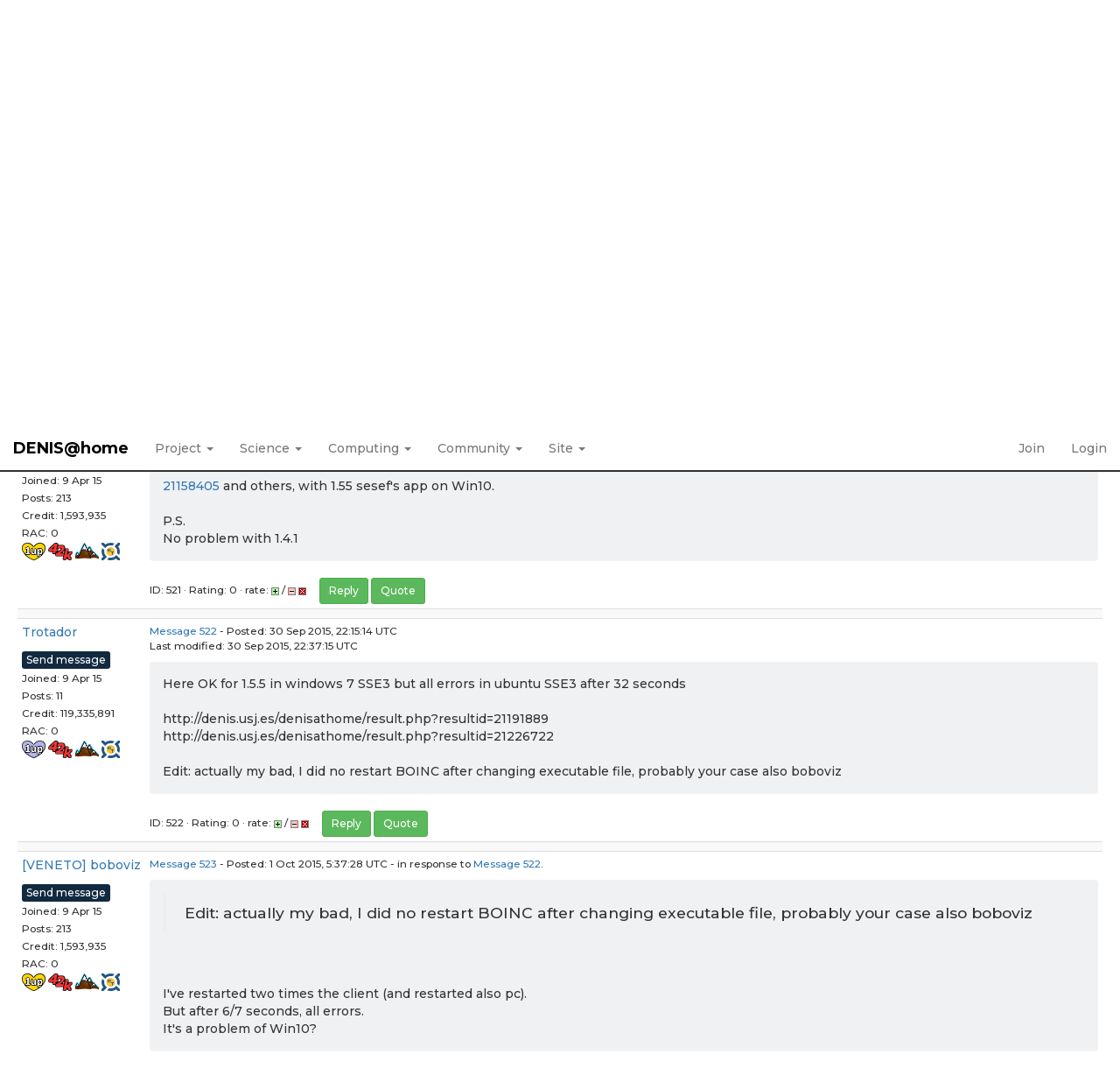

--- FILE ---
content_type: text/html; charset=utf-8
request_url: https://denis.usj.es/denisathome/forum_thread.php?id=74&postid=521
body_size: 4716
content:
<!DOCTYPE html>
        <html lang="en">
        <head>
    
        <link rel="stylesheet" href="https://cdn.jsdelivr.net/npm/fork-awesome@1.1.7/css/fork-awesome.min.css" integrity="sha256-gsmEoJAws/Kd3CjuOQzLie5Q3yshhvmo7YNtBG7aaEY=" crossorigin="anonymous">
	<meta name="description" content="Official web page of the volunteer computing project DENIS@Home. This project is developed using BOINC and maintained by the CoMBA research group at the University San Jorge (Zaragoza, Spain)">

        <meta name="viewport" content="width=device-width, initial-scale=1">
    <title>All computational errors</title>

        <meta charset="utf-8">
    
            <link type="text/css" rel="stylesheet" href="https://denis.usj.es/denisathome//bootstrap.min.css" media="all">
        
            <link rel=stylesheet type="text/css" href="https://denis.usj.es/denisathome/denis.css">
        <link rel="icon" type="image/x-icon" href="https://denis.usj.es/denisathome/img/favicon.ico"/>

        <link rel=alternate type="application/rss+xml" title="RSS 2.0" href="https://denis.usj.es/denisathome/rss_main.php">
        </head>
    <body onload="jumpToUnread();">
<!-- SVN VERSIONS -->
<!-- $Id$ -->
<!-- $Id: pm.inc 14019 2007-11-01 23:04:39Z davea $ -->
<!-- $Id$ -->
<!-- $Id$ -->
<!-- $Id$ -->
<!-- $Id$ -->
<!-- $Id$ -->
<!-- $Id$ -->
<!-- $Id$ -->
<div class="container-fluid">
    <div class='header-logo' style='width:100%;text-align:center'><a href='https://denis.usj.es/denisathome/'><img style='max-width:90%;margin: 20px auto;' alt='DENIS@home logo' src='img/denis_logo_ai.png' /></a></div><div style='width:100%;text-align:center;'>
        <p>
            <a href='https://twitter.com/DENISproject_en' target='_blank'><spam class='fa' style='color:black;font-size:1.8em'>&#120143</spam></a>
            <a href='https://www.facebook.com/DENISproject/' target='_blank'><i class='fa fa-facebook' style='color:#3b5998'></i></a>
            <a href='https://t.me/denisproject' target='_blank'><i class='fa fa-telegram' style='color:#0088cc'></i></a>
            <a href='https://denis.usj.es/denisathome/rss_main.php' target='_blank'><i class='fa fa-rss' style='color:#ee802f'></i></a>
            <a href='mailto:denisathome@usj.es' target='_blank'><i class='fa fa-envelope' style='color:#3380d0'></i></a>
        </p>
</div><nav class="navbar navbar-default navbar-fixed-top">

  <div class="container-fluid">
    <div class="navbar-header">
      <button type="button" class="navbar-toggle" data-toggle="collapse" data-target="#myNavbar">
        <span class="icon-bar"></span>
        <span class="icon-bar"></span>
        <span class="icon-bar"></span>
      </button>
      <a class="navbar-brand" href=https://denis.usj.es/denisathome/>DENIS@home</a>
    </div>
    <div class="collapse navbar-collapse" id="myNavbar">
      <ul class="nav navbar-nav">
    
      <li class="dropdown">
        <a class="dropdown-toggle" data-toggle="dropdown" href="#">Project
        <span class="caret"></span></a>
        <ul class="dropdown-menu">
    <li><a href="https://denis.usj.es/denisathome/info.php">Rules and policies</a></li>
            <li><a href="https://denis.usj.es/denisathome/welcome.php">Help</a></li>
            
        </ul>
      </li>
    
      <li class="dropdown">
        <a class="dropdown-toggle" data-toggle="dropdown" href="#">Science
        <span class="caret"></span></a>
        <ul class="dropdown-menu">
    <li><a href="https://denis.usj.es/denisathome/about.php">About DENIS@home</a></li>
            <li><a href="https://denis.usj.es/denisathome/projects.php">Ongoing projects</a></li>
            <li><a href="https://denis.usj.es/denisathome/publications.php">Publications</a></li>
            <li><a href="https://denis.usj.es/denisathome/the_team.php">The team</a></li>
            
        </ul>
      </li>
    
      <li class="dropdown">
        <a class="dropdown-toggle" data-toggle="dropdown" href="#">Computing
        <span class="caret"></span></a>
        <ul class="dropdown-menu">
    <li><a href="https://denis.usj.es/denisathome/prefs.php?subset=global">Preferences</a></li>
            <li><a href="https://denis.usj.es/denisathome/server_status.php">Server status</a></li>
            <li><a href="https://denis.usj.es/denisathome/stats.php">Credit statistics</a></li>
            <li><a href="https://denis.usj.es/denisathome/apps.php">Applications</a></li>
            <li><a href="https://denis.usj.es/denisathome/gpu_list.php">GPU models</a></li>
            <li><a href="https://denis.usj.es/denisathome/cpu_list.php">CPU models</a></li>
            <li><a href="https://denis.usj.es/denisathome/host_stats.php">Computer types</a></li>
            
        </ul>
      </li>
    
      <li class="dropdown">
        <a class="dropdown-toggle" data-toggle="dropdown" href="#">Community
        <span class="caret"></span></a>
        <ul class="dropdown-menu">
    <li><a href="https://denis.usj.es/denisathome/forum_index.php">Message boards</a></li>
            <li><a href="https://denis.usj.es/denisathome/team.php">Teams</a></li>
            <li><a href="https://denis.usj.es/denisathome/profile_menu.php">Profiles</a></li>
            <li><a href="https://denis.usj.es/denisathome/edit_forum_preferences_form.php">Preferences</a></li>
            <li><a href="https://denis.usj.es/denisathome/user_search.php">User search</a></li>
            <li><a href="https://denis.usj.es/denisathome/uotd.php">User of the day</a></li>
            <li><a href="https://denis.usj.es/denisathome/cert1.php">Certificate</a></li>
            
        </ul>
      </li>
    
      <li class="dropdown">
        <a class="dropdown-toggle" data-toggle="dropdown" href="#">Site
        <span class="caret"></span></a>
        <ul class="dropdown-menu">
    <li><a href="https://denis.usj.es/denisathome/site_search.php">Site search</a></li>
            <li><a href="https://denis.usj.es/denisathome/language_select.php">Languages</a></li>
            
        </ul>
      </li>
    
      </ul>
      <ul class="nav navbar-nav navbar-right">
    
                <li><a href="https://denis.usj.es/denisathome/signup.php">Join</a></li>
                <li><a href="https://denis.usj.es/denisathome/login_form.php">Login</a></li>
                
      </ul>
    </div>
  </div>
</nav>
    <div class='content'><h2>All computational errors</h2>
<form action="forum_search_action.php" method="POST">
    <div class="table">
      <table  width="100%" class="table table-condensed " >
    
        <tr>
    
        <td>
        <input type="hidden" name="search_max_time" value="0">
        <input type="hidden" name="search_forum" value="-1">
        <input type="hidden" name="search_sort" value="5">
        <input type="text" class="" name="search_keywords">
        <input class="btn btn-primary btn-sm" title="Search for words in forum messages" type="submit" value="Search forums"><br>
        <small><a href="forum_search.php">Advanced search</a></small>
        </td>
    </tr>
    </table>
        </div>
    </form>
    <p><span class=title>
            <a href="forum_index.php">Message boards</a> : 
            <a href="forum_forum.php?id=9">Number crunching</a> : 
        All computational errors</span><br><small><a href=moderation.php>Message board moderation</a></small>

    <p>
    <form class="form-inline" action="forum_thread.php">
    <table width="100%" cellspacing=0 cellpadding=0>
    <tr>
    <td>
To post messages, you must <a href=login_form.php>log in</a>.</td><td align="right">
    <input type="hidden" name="id" value="74">
    <div class="form-group">
<select style="color:#000;"class="form-control input-sm" style="width:240px" name="sort">"<option value="6">Oldest first</option>
<option value="5">Newest first</option>
<option value="7">Highest rated posts first</option>
</select>
 <input class="btn btn-default btn-sm" type="submit" value="Sort">
    </div>
    </td></tr></table>
    </form><p>
<div class="table">
      <table  width="100%" class="table table-condensed table-striped" >
    <tr><th  class="bg-primary">Author</th><th style="width: 100%" class="bg-primary">Message</th></tr>

        <tr>
        <td >
        <a name="521"></a>
    <nobr> <a href="https://denis.usj.es/denisathome/show_user.php?userid=100">[VENETO] boboviz</a></nobr><br><span class="small"><p> </p> <a href="pm.php?action=new&amp;userid=100" title="Send [VENETO] boboviz a private message" class="btn btn-primary btn-xs">Send message</a><br>Joined: 9 Apr 15<br>Posts: 213<br>Credit: 1,593,935<br>RAC: 0<br><img title="Golden heart (300K credits)" valign=top height=20 src=img/heart_5.png> <img title="Marathon (42.195K credits)" valign=top height=20 src=img/42k.png> <img title="Everest (885K credits)" valign=top height=20 src=img/Everest.png> <img title="Tester in Beta projects" valign=top height=20 src=img/beta_tester.png> </span>
        </td>
        <td height="1%">
        <div class="small">
    <form action="forum_rate.php?post=521" method="post"> <a href="forum_thread.php?id=74&amp;postid=521">Message 521</a> - Posted: 30 Sep 2015, 20:21:32 UTC <br>Last modified: 30 Sep 2015, 20:41:37 UTC</form>
</div>
        <p>
    <div class="panel panel-default" style="word-break: break-word;">
            <div class="panel-body"><a href="http://denis.usj.es/denisathome/result.php?resultid=21158405" rel="nofollow">21158405</a> and others, with 1.55 sesef's app on Win10.<br />
<br />
P.S.<br />
No problem with 1.4.1</div></div>
        <div class="small"
            <span>ID: 521 &middot; Rating: 0 &middot; rate: 
                <a href="forum_rate.php?post=521&amp;choice=p">
            <img class="icon" border="0" title="Click if you like this message" alt="Rate +" src="img/rate_positive.png" height="9"></a> / <a href="forum_rate.php?post=521&amp;choice=n"><img class="icon" border="0" title="Click if you don't like this message" alt="Rate -" src="img/rate_negative.png" height="9"></a> <a href="forum_report_post.php?post=521"><img class="icon" border="0" title="Report this post as offensive" alt="Report as offensive" src="img/report_post.png" height="9"></a>&nbsp;&nbsp;&nbsp;&nbsp; <a href="forum_reply.php?thread=74&amp;post=521&amp;no_quote=1#input" title="Post a reply to this message" class="btn btn-success btn-sm">Reply</a> <a href="forum_reply.php?thread=74&amp;post=521#input" title="Post a reply by quoting this message" class="btn btn-success btn-sm">Quote</a></span></td></tr>
        <tr><td colspan=2></td></tr>
    
        <tr>
        <td >
        <a name="522"></a>
    <nobr> <a href="https://denis.usj.es/denisathome/show_user.php?userid=2191">Trotador</a></nobr><br><span class="small"><p> </p> <a href="pm.php?action=new&amp;userid=2191" title="Send Trotador a private message" class="btn btn-primary btn-xs">Send message</a><br>Joined: 9 Apr 15<br>Posts: 11<br>Credit: 119,335,891<br>RAC: 0<br><img title="Diamond heart (30M credits)" valign=top height=20 src=img/heart_3.png> <img title="Marathon (42.195K credits)" valign=top height=20 src=img/42k.png> <img title="Everest (885K credits)" valign=top height=20 src=img/Everest.png> <img title="Tester in Beta projects" valign=top height=20 src=img/beta_tester.png> </span>
        </td>
        <td height="1%">
        <div class="small">
    <form action="forum_rate.php?post=522" method="post"> <a href="forum_thread.php?id=74&amp;postid=522">Message 522</a> - Posted: 30 Sep 2015, 22:15:14 UTC <br>Last modified: 30 Sep 2015, 22:37:15 UTC</form>
</div>
        <p>
    <div class="panel panel-default" style="word-break: break-word;">
            <div class="panel-body">Here OK for 1.5.5 in windows 7 SSE3 but all errors in ubuntu SSE3 after 32 seconds<br />
<br />
http://denis.usj.es/denisathome/result.php?resultid=21191889<br />
http://denis.usj.es/denisathome/result.php?resultid=21226722<br />
<br />
Edit: actually my bad, I did no restart BOINC after changing executable file, probably your case also boboviz</div></div>
        <div class="small"
            <span>ID: 522 &middot; Rating: 0 &middot; rate: 
                <a href="forum_rate.php?post=522&amp;choice=p">
            <img class="icon" border="0" title="Click if you like this message" alt="Rate +" src="img/rate_positive.png" height="9"></a> / <a href="forum_rate.php?post=522&amp;choice=n"><img class="icon" border="0" title="Click if you don't like this message" alt="Rate -" src="img/rate_negative.png" height="9"></a> <a href="forum_report_post.php?post=522"><img class="icon" border="0" title="Report this post as offensive" alt="Report as offensive" src="img/report_post.png" height="9"></a>&nbsp;&nbsp;&nbsp;&nbsp; <a href="forum_reply.php?thread=74&amp;post=522&amp;no_quote=1#input" title="Post a reply to this message" class="btn btn-success btn-sm">Reply</a> <a href="forum_reply.php?thread=74&amp;post=522#input" title="Post a reply by quoting this message" class="btn btn-success btn-sm">Quote</a></span></td></tr>
        <tr><td colspan=2></td></tr>
    
        <tr>
        <td >
        <a name="523"></a>
    <nobr> <a href="https://denis.usj.es/denisathome/show_user.php?userid=100">[VENETO] boboviz</a></nobr><br><span class="small"><p> </p> <a href="pm.php?action=new&amp;userid=100" title="Send [VENETO] boboviz a private message" class="btn btn-primary btn-xs">Send message</a><br>Joined: 9 Apr 15<br>Posts: 213<br>Credit: 1,593,935<br>RAC: 0<br><img title="Golden heart (300K credits)" valign=top height=20 src=img/heart_5.png> <img title="Marathon (42.195K credits)" valign=top height=20 src=img/42k.png> <img title="Everest (885K credits)" valign=top height=20 src=img/Everest.png> <img title="Tester in Beta projects" valign=top height=20 src=img/beta_tester.png> </span>
        </td>
        <td height="1%">
        <div class="small">
    <form action="forum_rate.php?post=523" method="post"> <a href="forum_thread.php?id=74&amp;postid=523">Message 523</a> - Posted: 1 Oct 2015, 5:37:28 UTC  - in response to <a href="forum_thread.php?id=74&amp;postid=522">Message 522</a>. &nbsp; </form>
</div>
        <p>
    <div class="panel panel-default" style="word-break: break-word;">
            <div class="panel-body"><blockquote>Edit: actually my bad, I did no restart BOINC after changing executable file, probably your case also boboviz</blockquote><br />
<br />
I've restarted two times the client (and restarted also pc).<br />
But after 6/7 seconds, all errors.<br />
It's a problem of Win10?</div></div>
        <div class="small"
            <span>ID: 523 &middot; Rating: 0 &middot; rate: 
                <a href="forum_rate.php?post=523&amp;choice=p">
            <img class="icon" border="0" title="Click if you like this message" alt="Rate +" src="img/rate_positive.png" height="9"></a> / <a href="forum_rate.php?post=523&amp;choice=n"><img class="icon" border="0" title="Click if you don't like this message" alt="Rate -" src="img/rate_negative.png" height="9"></a> <a href="forum_report_post.php?post=523"><img class="icon" border="0" title="Report this post as offensive" alt="Report as offensive" src="img/report_post.png" height="9"></a>&nbsp;&nbsp;&nbsp;&nbsp; <a href="forum_reply.php?thread=74&amp;post=523&amp;no_quote=1#input" title="Post a reply to this message" class="btn btn-success btn-sm">Reply</a> <a href="forum_reply.php?thread=74&amp;post=523#input" title="Post a reply by quoting this message" class="btn btn-success btn-sm">Quote</a></span></td></tr>
        <tr><td colspan=2></td></tr>
    
        <tr>
        <td >
        <a name="524"></a>
    <nobr> <a href="https://denis.usj.es/denisathome/show_user.php?userid=100">[VENETO] boboviz</a></nobr><br><span class="small"><p> </p> <a href="pm.php?action=new&amp;userid=100" title="Send [VENETO] boboviz a private message" class="btn btn-primary btn-xs">Send message</a><br>Joined: 9 Apr 15<br>Posts: 213<br>Credit: 1,593,935<br>RAC: 0<br><img title="Golden heart (300K credits)" valign=top height=20 src=img/heart_5.png> <img title="Marathon (42.195K credits)" valign=top height=20 src=img/42k.png> <img title="Everest (885K credits)" valign=top height=20 src=img/Everest.png> <img title="Tester in Beta projects" valign=top height=20 src=img/beta_tester.png> </span>
        </td>
        <td height="1%">
        <div class="small">
    <form action="forum_rate.php?post=524" method="post"> <a href="forum_thread.php?id=74&amp;postid=524">Message 524</a> - Posted: 1 Oct 2015, 6:49:10 UTC  - in response to <a href="forum_thread.php?id=74&amp;postid=523">Message 523</a>. &nbsp; <br>Last modified: 1 Oct 2015, 6:50:08 UTC</form>
</div>
        <p>
    <div class="panel panel-default" style="word-break: break-word;">
            <div class="panel-body"><blockquote>It's a problem of Win10?</blockquote><br />
<br />
Nope. Edit: the second win10 (Intel Core I3 mobile) crunchs without problems the 1.5.5 version. <br />
Mmm, all errors are on AMD FX6300 (with 5 core cpu free for cpu projects and 1 core for gpu). May be this?</div></div>
        <div class="small"
            <span>ID: 524 &middot; Rating: 0 &middot; rate: 
                <a href="forum_rate.php?post=524&amp;choice=p">
            <img class="icon" border="0" title="Click if you like this message" alt="Rate +" src="img/rate_positive.png" height="9"></a> / <a href="forum_rate.php?post=524&amp;choice=n"><img class="icon" border="0" title="Click if you don't like this message" alt="Rate -" src="img/rate_negative.png" height="9"></a> <a href="forum_report_post.php?post=524"><img class="icon" border="0" title="Report this post as offensive" alt="Report as offensive" src="img/report_post.png" height="9"></a>&nbsp;&nbsp;&nbsp;&nbsp; <a href="forum_reply.php?thread=74&amp;post=524&amp;no_quote=1#input" title="Post a reply to this message" class="btn btn-success btn-sm">Reply</a> <a href="forum_reply.php?thread=74&amp;post=524#input" title="Post a reply by quoting this message" class="btn btn-success btn-sm">Quote</a></span></td></tr>
        <tr><td colspan=2></td></tr>
    
        <tr>
        <td >
        <a name="526"></a>
    <nobr> <a href="https://denis.usj.es/denisathome/view_profile.php?userid=1372"><img title="View the profile of Crunch3r" src="https://denis.usj.es/denisathome/img/head_20.png" alt="Profile"></a> <a href="https://denis.usj.es/denisathome/show_user.php?userid=1372">Crunch3r</a></nobr><br><span class="small"><p> </p> <a href="pm.php?action=new&amp;userid=1372" title="Send Crunch3r a private message" class="btn btn-primary btn-xs">Send message</a><br>Joined: 9 Apr 15<br>Posts: 16<br>Credit: 20,823,669<br>RAC: 0<br><img title="Platinum heart (3M credits)" valign=top height=20 src=img/heart_4.png> <img title="Marathon (42.195K credits)" valign=top height=20 src=img/42k.png> <img title="Everest (885K credits)" valign=top height=20 src=img/Everest.png> </span>
        </td>
        <td height="1%">
        <div class="small">
    <form action="forum_rate.php?post=526" method="post"> <a href="forum_thread.php?id=74&amp;postid=526">Message 526</a> - Posted: 1 Oct 2015, 7:21:13 UTC  - in response to <a href="forum_thread.php?id=74&amp;postid=524">Message 524</a>. &nbsp; </form>
</div>
        <p>
    <div class="panel panel-default" style="word-break: break-word;">
            <div class="panel-body"><blockquote><blockquote>It's a problem of Win10?</blockquote><br />
<br />
Nope. Edit: the second win10 (Intel Core I3 mobile) crunchs without problems the 1.5.5 version. <br />
Mmm, all errors are on AMD FX6300 (with 5 core cpu free for cpu projects and 1 core for gpu). May be this?</blockquote><br />
<br />
sesefs app is not compatible with AMD cpus. try one of my windows apps. they will work on amd cpus.</div></div>
        <div class="small"
            <span>ID: 526 &middot; Rating: 0 &middot; rate: 
                <a href="forum_rate.php?post=526&amp;choice=p">
            <img class="icon" border="0" title="Click if you like this message" alt="Rate +" src="img/rate_positive.png" height="9"></a> / <a href="forum_rate.php?post=526&amp;choice=n"><img class="icon" border="0" title="Click if you don't like this message" alt="Rate -" src="img/rate_negative.png" height="9"></a> <a href="forum_report_post.php?post=526"><img class="icon" border="0" title="Report this post as offensive" alt="Report as offensive" src="img/report_post.png" height="9"></a>&nbsp;&nbsp;&nbsp;&nbsp; <a href="forum_reply.php?thread=74&amp;post=526&amp;no_quote=1#input" title="Post a reply to this message" class="btn btn-success btn-sm">Reply</a> <a href="forum_reply.php?thread=74&amp;post=526#input" title="Post a reply by quoting this message" class="btn btn-success btn-sm">Quote</a></span></td></tr>
        <tr><td colspan=2></td></tr>
    
        <tr>
        <td >
        <a name="527"></a>
    <nobr> <a href="https://denis.usj.es/denisathome/show_user.php?userid=100">[VENETO] boboviz</a></nobr><br><span class="small"><p> </p> <a href="pm.php?action=new&amp;userid=100" title="Send [VENETO] boboviz a private message" class="btn btn-primary btn-xs">Send message</a><br>Joined: 9 Apr 15<br>Posts: 213<br>Credit: 1,593,935<br>RAC: 0<br><img title="Golden heart (300K credits)" valign=top height=20 src=img/heart_5.png> <img title="Marathon (42.195K credits)" valign=top height=20 src=img/42k.png> <img title="Everest (885K credits)" valign=top height=20 src=img/Everest.png> <img title="Tester in Beta projects" valign=top height=20 src=img/beta_tester.png> </span>
        </td>
        <td height="1%">
        <div class="small">
    <form action="forum_rate.php?post=527" method="post"> <a href="forum_thread.php?id=74&amp;postid=527">Message 527</a> - Posted: 1 Oct 2015, 10:29:32 UTC  - in response to <a href="forum_thread.php?id=74&amp;postid=526">Message 526</a>. &nbsp; </form>
</div>
        <p>
    <div class="panel panel-default" style="word-break: break-word;">
            <div class="panel-body"><blockquote>sesefs app is not compatible with AMD cpus. try one of my windows apps. they will work on amd cpus.</blockquote><br />
<br />
Thanks for the info.<br />
But i find only your &quot;Windows 64bit SSE3&quot;(http://www.boincunited.org/opt_apps/denis/denis_1.05_x86_64-windows__sse3.zip) and it's NOT an exe file.</div></div>
        <div class="small"
            <span>ID: 527 &middot; Rating: 0 &middot; rate: 
                <a href="forum_rate.php?post=527&amp;choice=p">
            <img class="icon" border="0" title="Click if you like this message" alt="Rate +" src="img/rate_positive.png" height="9"></a> / <a href="forum_rate.php?post=527&amp;choice=n"><img class="icon" border="0" title="Click if you don't like this message" alt="Rate -" src="img/rate_negative.png" height="9"></a> <a href="forum_report_post.php?post=527"><img class="icon" border="0" title="Report this post as offensive" alt="Report as offensive" src="img/report_post.png" height="9"></a>&nbsp;&nbsp;&nbsp;&nbsp; <a href="forum_reply.php?thread=74&amp;post=527&amp;no_quote=1#input" title="Post a reply to this message" class="btn btn-success btn-sm">Reply</a> <a href="forum_reply.php?thread=74&amp;post=527#input" title="Post a reply by quoting this message" class="btn btn-success btn-sm">Quote</a></span></td></tr>
        <tr><td colspan=2></td></tr>
    
        <tr>
        <td >
        <a name="530"></a>
    <nobr> <a href="https://denis.usj.es/denisathome/view_profile.php?userid=1372"><img title="View the profile of Crunch3r" src="https://denis.usj.es/denisathome/img/head_20.png" alt="Profile"></a> <a href="https://denis.usj.es/denisathome/show_user.php?userid=1372">Crunch3r</a></nobr><br><span class="small"><p> </p> <a href="pm.php?action=new&amp;userid=1372" title="Send Crunch3r a private message" class="btn btn-primary btn-xs">Send message</a><br>Joined: 9 Apr 15<br>Posts: 16<br>Credit: 20,823,669<br>RAC: 0<br><img title="Platinum heart (3M credits)" valign=top height=20 src=img/heart_4.png> <img title="Marathon (42.195K credits)" valign=top height=20 src=img/42k.png> <img title="Everest (885K credits)" valign=top height=20 src=img/Everest.png> </span>
        </td>
        <td height="1%">
        <div class="small">
    <form action="forum_rate.php?post=530" method="post"> <a href="forum_thread.php?id=74&amp;postid=530">Message 530</a> - Posted: 1 Oct 2015, 15:53:29 UTC  - in response to <a href="forum_thread.php?id=74&amp;postid=527">Message 527</a>. &nbsp; </form>
</div>
        <p>
    <div class="panel panel-default" style="word-break: break-word;">
            <div class="panel-body"><blockquote><blockquote>sesefs app is not compatible with AMD cpus. try one of my windows apps. they will work on amd cpus.</blockquote><br />
<br />
Thanks for the info.<br />
But i find only your &quot;Windows 64bit SSE3&quot;(http://www.boincunited.org/opt_apps/denis/denis_1.05_x86_64-windows__sse3.zip) and it's NOT an exe file.</blockquote><br />
<br />
My mistake.<br />
<br />
Download the zip file again. I've fixed it.<hr>Join <a href="http://denis.usj.es/denisathome/team_display.php?teamid=1289" rel="nofollow"><b>Team BOINC United</b></a> now!<br />
<a href="http://www.boincunited.org/opt_apps.php" rel="nofollow"><b>New optimized apps!!!</b></a>
</div></div>
        <div class="small"
            <span>ID: 530 &middot; Rating: 0 &middot; rate: 
                <a href="forum_rate.php?post=530&amp;choice=p">
            <img class="icon" border="0" title="Click if you like this message" alt="Rate +" src="img/rate_positive.png" height="9"></a> / <a href="forum_rate.php?post=530&amp;choice=n"><img class="icon" border="0" title="Click if you don't like this message" alt="Rate -" src="img/rate_negative.png" height="9"></a> <a href="forum_report_post.php?post=530"><img class="icon" border="0" title="Report this post as offensive" alt="Report as offensive" src="img/report_post.png" height="9"></a>&nbsp;&nbsp;&nbsp;&nbsp; <a href="forum_reply.php?thread=74&amp;post=530&amp;no_quote=1#input" title="Post a reply to this message" class="btn btn-success btn-sm">Reply</a> <a href="forum_reply.php?thread=74&amp;post=530#input" title="Post a reply by quoting this message" class="btn btn-success btn-sm">Quote</a></span></td></tr>
        <tr><td colspan=2></td></tr>
    
        <tr>
        <td >
        <a name="534"></a>
    <nobr> <a href="https://denis.usj.es/denisathome/show_user.php?userid=100">[VENETO] boboviz</a></nobr><br><span class="small"><p> </p> <a href="pm.php?action=new&amp;userid=100" title="Send [VENETO] boboviz a private message" class="btn btn-primary btn-xs">Send message</a><br>Joined: 9 Apr 15<br>Posts: 213<br>Credit: 1,593,935<br>RAC: 0<br><img title="Golden heart (300K credits)" valign=top height=20 src=img/heart_5.png> <img title="Marathon (42.195K credits)" valign=top height=20 src=img/42k.png> <img title="Everest (885K credits)" valign=top height=20 src=img/Everest.png> <img title="Tester in Beta projects" valign=top height=20 src=img/beta_tester.png> </span>
        </td>
        <td height="1%">
        <div class="small">
    <form action="forum_rate.php?post=534" method="post"> <a href="forum_thread.php?id=74&amp;postid=534">Message 534</a> - Posted: 2 Oct 2015, 7:04:01 UTC  - in response to <a href="forum_thread.php?id=74&amp;postid=530">Message 530</a>. &nbsp; </form>
</div>
        <p>
    <div class="panel panel-default" style="word-break: break-word;">
            <div class="panel-body"><blockquote>Download the zip file again. I've fixed it.</blockquote><br />
<br />
It works!!! :-)<br />
Thank you VERY much</div></div>
        <div class="small"
            <span>ID: 534 &middot; Rating: 0 &middot; rate: 
                <a href="forum_rate.php?post=534&amp;choice=p">
            <img class="icon" border="0" title="Click if you like this message" alt="Rate +" src="img/rate_positive.png" height="9"></a> / <a href="forum_rate.php?post=534&amp;choice=n"><img class="icon" border="0" title="Click if you don't like this message" alt="Rate -" src="img/rate_negative.png" height="9"></a> <a href="forum_report_post.php?post=534"><img class="icon" border="0" title="Report this post as offensive" alt="Report as offensive" src="img/report_post.png" height="9"></a>&nbsp;&nbsp;&nbsp;&nbsp; <a href="forum_reply.php?thread=74&amp;post=534&amp;no_quote=1#input" title="Post a reply to this message" class="btn btn-success btn-sm">Reply</a> <a href="forum_reply.php?thread=74&amp;post=534#input" title="Post a reply by quoting this message" class="btn btn-success btn-sm">Quote</a></span></td></tr>
        <tr><td colspan=2></td></tr>
    </table>
        </div>
    <script>function jumpToUnread(){location.href='#521';}</script><p></p><span class=title>
            <a href="forum_index.php">Message boards</a> : 
            <a href="forum_forum.php?id=9">Number crunching</a> : 
        All computational errors</span><br>
</div></div><br>
        <div class="footer">
        <div class="footer-images">
                <div class="footer-image left">
                        <a href="https://www.usj.es/investigacion/grupos-investigacion/CoMBA" target="_blank" alt="Computing for Medical and Biological Applications Research Group"><img src="https://denis.usj.es/denisathome//img/LogoComba.png" alt="CoMBA Research Group Logo"></a>
                </div>
                <div class="footer-image center">
                        <a class="brand boinc-logo" href="http://boinc.berkeley.edu/" target="_blank"><img src="https://denis.usj.es/denisathome/img/pb_boinc.gif" alt="Powered by BOINC"></a>
                </div>
                <div class="footer-image right">
                        <a href="https://www.usj.es" target="_blank" alt="Universidad San Jorge"><img src="https://denis.usj.es/denisathome//img/LogoUSJ.png" alt="University San Jorge Logo"></a>
                </div>

        </div>
        <div class="form-group"></div>
        <p class="text-center"> &copy;2026 <a href='http://www.usj.es'>Universidad San Jorge</a></p>
    
        <script src="https://denis.usj.es/denisathome//jquery.min.js"></script>
        <script src="https://denis.usj.es/denisathome//bootstrap.min.js"></script>
        </div>
        </body>
        </html>
    